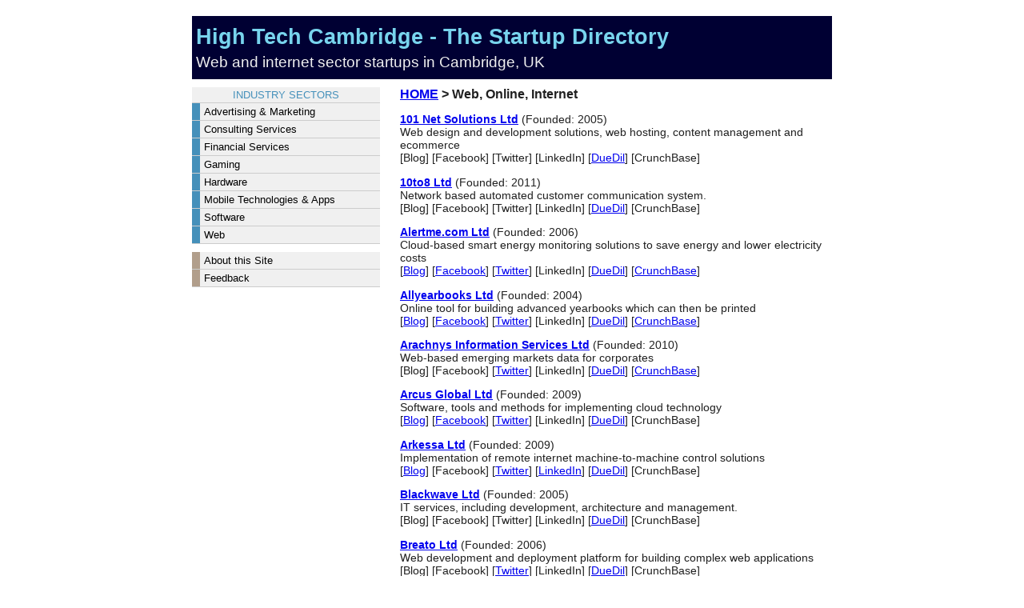

--- FILE ---
content_type: text/html
request_url: http://www.hightechcambridge.co.uk/web.html
body_size: 6782
content:
<!DOCTYPE HTML PUBLIC "-//W3C//DTD HTML 4.01//EN" "http://www.w3.org/TR/html4/strict.dtd">
<html>
<head>
<meta http-equiv="Content-Type" content="text/html; charset=utf-8">
<meta http-equiv="Content-Language" content="en-gb">
<title>Web and Internet Sector Firms | High Tech Cambridge : The Startup Directory</title>
<meta name="description" content="Directory of Cambridge-based high tech startup firms in the web and internet sector">
<meta name="keywords" content="startups, cambridge, cambridgeshire, england, uk, silicon fen, web, internet">
<LINK rel="stylesheet" type="text/css" href="http://www.hightechcambridge.co.uk/cambridge2.css">
<script type="text/javascript">

  var _gaq = _gaq || [];
  _gaq.push(['_setAccount', 'UA-27032899-1']);
  _gaq.push(['_trackPageview']);

  (function() {
    var ga = document.createElement('script'); ga.type = 'text/javascript'; ga.async = true;
    ga.src = ('https:' == document.location.protocol ? 'https://ssl' : 'http://www') + '.google-analytics.com/ga.js';
    var s = document.getElementsByTagName('script')[0]; s.parentNode.insertBefore(ga, s);
  })();

</script>
</head>
<body>
<div id="wrap">
<!-- start of header -->
<div id="header" style="padding-top:10px;">
<h1>High Tech Cambridge - The Startup Directory</h1>
<div class="catfont1">Web and internet sector startups in Cambridge, UK</div>
</div>
<!-- end of header -->
<!-- start of content -->
<div id="main">
<div style="padding:10px;font-size:90%;"><h2><a href="http://www.hightechcambridge.co.uk/">HOME</a> &gt; Web, Online, Internet</h2>
<p><strong><a href="http://www.101netsolutions.com/">101 Net Solutions Ltd</a></strong> (Founded: 2005)<br>Web design and development solutions, web hosting, content management and ecommerce<br>[Blog] [Facebook] [Twitter] [LinkedIn] [<a href="http://secure.duedil.com/#!/b/101-Net-Solutions-Ltd/05636529">DueDil</a>] [CrunchBase]</p>
<p><strong><a href="http://www.10to8.com/">10to8 Ltd</a></strong> (Founded: 2011)<br>Network based automated customer communication system.<br>[Blog] [Facebook] [Twitter] [LinkedIn] [<a href="http://secure.duedil.com/#!/b/10to8-Ltd/07761915">DueDil</a>] [CrunchBase]</p>
<p><strong><a href="http://www.alertme.com/">Alertme.com Ltd</a></strong> (Founded: 2006)<br>Cloud-based smart energy monitoring solutions to save energy and lower electricity costs<br>[<a href="http://www.alertme.com/blog">Blog</a>] [<a href="http://www.facebook.com/alertmesays">Facebook</a>] [<a href="http://twitter.com/#!/alertmesays">Twitter</a>] [LinkedIn] [<a href="http://secure.duedil.com/#!/b/Alertme.com-Ltd/05782908">DueDil</a>] [<a href="http://www.crunchbase.com/company/myalert">CrunchBase</a>]</p>
<p><strong><a href="http://allyearbooks.co.uk/">Allyearbooks Ltd</a></strong> (Founded: 2004)<br>Online tool for building advanced yearbooks which can then be printed<br>[<a href="http://blog.allyearbooks.co.uk/">Blog</a>] [<a href="http://www.facebook.com/AllYearbooks">Facebook</a>] [<a href="http://twitter.com/#!/allyearbooks">Twitter</a>] [LinkedIn] [<a href="http://secure.duedil.com/#!/b/Allyearbooks-Ltd/05137269">DueDil</a>] [<a href="http://www.crunchbase.com/company/allyearbooks">CrunchBase</a>]</p>
<p><strong><a href="http://www.arachnys.com/">Arachnys Information Services Ltd</a></strong> (Founded: 2010)<br>Web-based emerging markets data for corporates<br>[Blog] [Facebook] [<a href="http://twitter.com/#!/arachnys/">Twitter</a>] [LinkedIn] [<a href="http://secure.duedil.com/#!/b/Arachnys-Information-Services-Ltd/07269723">DueDil</a>] [<a href="http://www.crunchbase.com/company/arachnys">CrunchBase</a>]</p>
<p><strong><a href="http://www.arcusglobal.com/">Arcus Global Ltd</a></strong> (Founded: 2009)<br>Software, tools and methods for implementing cloud technology<br>[<a href="http://www.arcusglobal.com/blog/blog">Blog</a>] [<a href="http://www.facebook.com/pages/Arcus-Global-Ltd/223742407652293">Facebook</a>] [<a href="http://twitter.com/#!/arcusglobal">Twitter</a>] [LinkedIn] [<a href="http://secure.duedil.com/#!/b/Arcus-Global-Ltd/06946606">DueDil</a>] [CrunchBase]</p>
<p><strong><a href="http://www.arkessa.com/">Arkessa Ltd</a></strong> (Founded: 2009)<br>Implementation of remote internet machine-to-machine control solutions<br>[<a href="http://www.arkessa.com/m2m/feed/">Blog</a>] [Facebook] [<a href="http://twitter.com/#!/arkessa">Twitter</a>] [<a href="http://www.linkedin.com/company/643796">LinkedIn</a>] [<a href="http://secure.duedil.com/#!/b/Arkessa-Ltd/06917673">DueDil</a>] [CrunchBase]</p>
<p><strong><a href="http://www.blackwave.com/">Blackwave Ltd</a></strong> (Founded: 2005)<br>IT services, including development, architecture and management.<br>[Blog] [Facebook] [Twitter] [LinkedIn] [<a href="http://secure.duedil.com/#!/b/Blackwave-Ltd/05517751">DueDil</a>] [CrunchBase]</p>
<p><strong><a href="http://www.breato.com/">Breato Ltd</a></strong> (Founded: 2006)<br>Web development and deployment platform for building complex web applications<br>[Blog] [Facebook] [<a href="http://twitter.com/#!/wwwbreato">Twitter</a>] [LinkedIn] [<a href="http://secure.duedil.com/#!/b/Breato-Ltd/05755088">DueDil</a>] [CrunchBase]</p>
<p><strong><a href="http://www.bromium.com/">Bromium UK Ltd</a></strong> (Founded: 2011)<br>Cloud/virtualisation security<br>[Blog] [Facebook] [Twitter] [LinkedIn] [<a href="http://secure.duedil.com/#!/b/Bromium-UK-Ltd/07640717">DueDil</a>] [CrunchBase]</p>
<p><strong><a href="http://www.buginteractive.com/">Bug Interactive Ltd</a></strong> (Founded: 2006)<br>Web design, development, branding, eCommerce, social and online marketing<br>[<a href="http://www.buginteractive.com/blog/">Blog</a>] [<a href="http://www.facebook.com/buginteractive">Facebook</a>] [<a href="http://twitter.com/#!/buginteractive">Twitter</a>] [<a href="http://www.linkedin.com/company/bug-interactive">LinkedIn</a>] [<a href="http://secure.duedil.com/#!/b/bug-interactive/05900390">DueDil</a>] [CrunchBase]</p>
<p><strong><a href="https://www.firmstep.com/">Business Web Software Ltd</a></strong> (Founded: 2001)<br>Trading as: Firmstep<br>Cloud-based customer service solutions for local government authorities and other users.<br>[Blog] [Facebook] [<a href="http://twitter.com/#!/Firmstep">Twitter</a>] [<a href="http://www.linkedin.com/company/business-web-software">LinkedIn</a>] [<a href="http://secure.duedil.com/#!/b/Business-Web-Software/04283951">DueDil</a>] [CrunchBase]</p>
<p><strong><a href="http://www.cabume.co.uk/">Cabume Ltd</a></strong> (Founded: 2010)<br>Cambridge technology news web portal<br>[<a href="http://www.cabume.co.uk/blog/">Blog</a>] [<a href="http://www.facebook.com/Cabume">Facebook</a>] [<a href="http://twitter.com/#!/Cabume">Twitter</a>] [<a href="http://www.linkedin.com/company/1764792">LinkedIn</a>] [<a href="http://secure.duedil.com/#!/b/Cabume-Ltd/07471009">DueDil</a>] [CrunchBase]</p>
<p><strong><a href="http://www.boliven.com/">Cambridge Intellectual Property Ltd</a></strong> (Founded: 2006)<br>Trading as: Boliven<br>Information portal for R&D, IP and business development professionals, housing over 100 million peer-reviewed documents<br>[<a href="http://www.boliven.com/news_items">Blog</a>] [Facebook] [<a href="http://twitter.com/#!/boliven">Twitter</a>] [LinkedIn] [<a href="http://secure.duedil.com/#!/b/Cambridge-Intellectual-Property-Ltd/05713161">DueDil</a>] [<a href="http://www.crunchbase.com/company/boliven">CrunchBase</a>]</p>
<p><strong><a href="http://www.cambridgeelevator.com/">CambridgeElevator.com Ltd</a></strong> (Founded: 2011)<br>Social network for startups in Cambridge<br>[Blog] [<a href="http://www.facebook.com/pages/CambridgeElevator/290800244271758">Facebook</a>] [<a href="http://twitter.com/#!/CamElevator">Twitter</a>] [LinkedIn] [<a href="http://secure.duedil.com/#!/b/CambridgeElevator.com-Ltd/07614433">DueDil</a>] [CrunchBase]</p>
<p><strong><a href="http://www.cambridgehealthcare.org/">Cambridge Healthcare Ltd</a></strong> (Founded: 2010)<br>Runs <a href="http://www.howareyou.com/">HowAreYou.com</a>, a social network for health and e-health portal for patients and healthcare professionals.<br>[<a href="http://blog.howareyou.com/">Blog</a>] [Facebook] [Twitter] [LinkedIn] [<a href="http://secure.duedil.com/#!/b/cambridge-healthcare/07401089">DueDil</a>] [CrunchBase]</p>
<p><strong><a href="http://www.careersbox.co.uk/">Careersbox Ltd</a></strong> (Founded: 2005)<br>Free online library of careers related film, news and information.<br>[Blog] [Facebook] [<a href="http://twitter.com/#!/careersbox">Twitter</a>] [LinkedIn] [<a href="http://secure.duedil.com/#!/b/Careersbox/05370108">DueDil</a>] [CrunchBase]</p>
<p><strong><a href="http://www.dancefutures.com/">Dance Futures Ltd</a></strong> (Founded: 2010)<br>Online training aid for dancers<br>[Blog] [Facebook] [Twitter] [LinkedIn] [<a href="http://secure.duedil.com/#!/b/Dance-Futures-Ltd/07346178">DueDil</a>] [CrunchBase]</p>
<p><strong><a href="http://www.datagiving.com/">Datagiving Ltd</a></strong> (Founded: 2010)<br>Online resource offering accessible, searchable, reliable information on voluntary, charity and community work around the world<br>[Blog] [Facebook] [Twitter] [LinkedIn] [<a href="http://secure.duedil.com/#!/b/Datagiving-Ltd/07391938">DueDil</a>] [CrunchBase]</p>
<p><strong><a href="http://www.eventility.co.uk/">Eventility Ltd</a></strong> (Founded: 2010)<br>Web portal for organising, promoting and finding events, clubs, groups communities and places<br>[<a href="http://eventility.wordpress.com/">Blog</a>] [<a href="http://www.facebook.com/Eventility">Facebook</a>] [<a href="http://twitter.com/#!/eventility">Twitter</a>] [LinkedIn] [<a href="http://secure.duedil.com/#!/b/eventility/07182218">DueDil</a>] [CrunchBase]</p>
<p><strong><a href="http://www.featurespace.co.uk/">Featurespace Ltd</a></strong> (Founded: 2005)<br>Behavioural analytics solutions for online businesses<br>[Blog] [Facebook] [Twitter] [LinkedIn] [<a href="http://secure.duedil.com/#!/b/Featurespace/05640420">DueDil</a>] [CrunchBase]</p>
<p><strong><a href="http://this.isfluent.com/">Fluent (cambridge) Ltd</a></strong> (Founded: 2007)<br>Trading as: Fluent<br>Web design, development, content and consultancy services<br>[Blog] [Facebook] [Twitter] [LinkedIn] [<a href="http://secure.duedil.com/#!/b/Fluent-%28cambridge%29-Ltd/06159670">DueDil</a>] [CrunchBase]</p>
<p><strong><a href="http://www.futurity.co.uk/">Futurity Solutions Ltd</a></strong> (Founded: 2004)<br>Web design and IT services, including dynamic and ecommerce websites, web hosting, graphic design, IT support and related services<br>[Blog] [Facebook] [Twitter] [LinkedIn] [<a href="http://secure.duedil.com/#!/b/Futurity-Solutions-Ltd./05086577">DueDil</a>] [CrunchBase]</p>
<p><strong><a href="http://www.genieventures.co.uk/">Genie Ventures Ltd</a></strong> (Founded: 2004)<br>Lead generation and internet marketing company operating a number of price comparison portals<br>[<a href="http://feeds.feedburner.com/bbgenie">Blog</a>] [Facebook] [<a href="http://twitter.com/#!/broadbandgenie">Twitter</a>] [LinkedIn] [<a href="http://secure.duedil.com/#!/b/Genie-Ventures-Ltd/05085554">DueDil</a>] [<a href="http://www.crunchbase.com/company/broadband-genie">CrunchBase</a>]</p>
<p><strong><a href="http://www.camtechnet.info/">Granta Software Solutions Ltd</a></strong> (Founded: 2008)<br>Trading as: CamTechNet<br>Cambridge technology and jobs community web portal<br>[Blog] [Facebook] [<a href="http://twitter.com/#!/camtechnet">Twitter</a>] [LinkedIn] [<a href="http://secure.duedil.com/#!/b/Granta-Software-Solutions-Ltd/06716556">DueDil</a>] [CrunchBase]</p>
<p><strong><a href="http://www.gaia-technology.com/">Gaia Technology Ltd</a></strong> (Founded: 2003)<br>Design, programming, content management, project management, hosting, marketing and ongoing support services<br>[Blog] [Facebook] [<a href="http://twitter.com/#!/GaiaTechnology">Twitter</a>] [LinkedIn] [<a href="http://secure.duedil.com/#!/b/Gaia-Technology-Ltd/04786917">DueDil</a>] [CrunchBase]</p>
<p><strong><a href="http://www.grapeshot.co.uk/">Grapeshot Ltd</a></strong> (Founded: 2002)<br>Automated web ad targetting system<br>[<a href="http://www.grapeshot.co.uk/news.php">Blog</a>] [Facebook] [<a href="http://twitter.com/#!/JohnSnyder">Twitter</a>] [<a href="http://www.linkedin.com/company/541543">LinkedIn</a>] [<a href="http://secure.duedil.com/#!/b/Grapeshot-Ltd/04517730">DueDil</a>] [CrunchBase]</p>
<p><strong><a href="http://www.guestaurant.com/">Guestaurant Ltd</a></strong> (Founded: 2010)<br>Search and book pop up restaurants, supper clubs, guestaurants and other social food experiences<br>[<a href="http://blog.guestaurant.com/">Blog</a>] [<a href="http://www.facebook.com/Guestaurant">Facebook</a>] [<a href="http://twitter.com/#!/guestaurant">Twitter</a>] [LinkedIn] [<a href="http://secure.duedil.com/#!/b/Guestaurant-Ltd/07335358">DueDil</a>] [CrunchBase]</p>
<p><strong><a href="http://www.trainagain.co.uk/">Hospitality Calls Ltd</a></strong> (Founded: 2003)<br>Trading as: Trainagain<br>Booking site for business training and networking events<br>[Blog] [Facebook] [Twitter] [LinkedIn] [<a href="http://secure.duedil.com/#!/b/Train-again-Ltd">DueDil</a>] [CrunchBase]</p>
<p><strong><a href="http://www.icodeon.com/">Icodeon Ltd</a></strong> (Founded: 2004)<br>Software module enabling rapid deployment of SCORM functionality to new and existing Internet-based e-learning systems<br>[Blog] [Facebook] [Twitter] [LinkedIn] [<a href="http://secure.duedil.com/#!/b/Icodeon-Ltd/05068195">DueDil</a>] [CrunchBase]</p>
<p><strong><a href="http://objectreload.com/">Ink Labs Ltd</a></strong> (Founded: 2010)<br>Web design and development shop making web apps for startups<br>[Blog] [Facebook] [Twitter] [LinkedIn] [<a href="http://secure.duedil.com/#!/b/Ink-Labs-Ltd/07454597">DueDil</a>] [CrunchBase]</p>
<p><strong><a href="http://www.instantgifting.co.uk/">Instant Gifting Technologies Ltd</a></strong> (Founded: 2010)<br>Providers of an end-to-end voucher management system, compatible with market-leading voucher websites<br>[Blog] [Facebook] [Twitter] [LinkedIn] [<a href="http://secure.duedil.com/#!/b/Instant-Gifting-Technologies-Ltd/07359332">DueDil</a>] [CrunchBase]</p>
<p><strong><a href="http://www.isissoftware.net/">Isis Software Ltd</a></strong> (Founded: 2006)<br>Private social networks for schools, online CPD/performance management tracker, teacher and school planner, online school merit/reward system<br>[Blog] [Facebook] [Twitter] [LinkedIn] [<a href="http://secure.duedil.com/#!/b/Isis-Software-Ltd/05876092">DueDil</a>] [CrunchBase]</p>
<p><strong><a href="http://www.itomic.co.uk/">Itomic (UK) Ltd</a></strong> (Founded: 2011)<br>Web design and web application development, Drupal specialists, web hosting and domain names, and search engine optimisation<br>[Blog] [Facebook] [Twitter] [LinkedIn] [<a href="http://secure.duedil.com/#!/b/Itomic-%28UK%29-Ltd/07516732">DueDil</a>] [CrunchBase]</p>
<p><strong><a href="http://www.k2nenergy.com/">K2n Ltd</a></strong> (Founded: 2003)<br>Web-based business intelligence application enabling businesses and public bodies to input, monitor, analyse, benchmark and report on energy and water consumption<br>[Blog] [Facebook] [Twitter] [LinkedIn] [<a href="http://secure.duedil.com/#!/b/K2n-Ltd./04953598">DueDil</a>] [CrunchBase]</p>
<p><strong><a href="http://leaplog.com/">Leaplog Ltd</a></strong> (Founded: 2011)<br>Collaborative group travel planning<br>[Blog] [<a href="http://www.facebook.com/LeapLog">Facebook</a>] [<a href="http://twitter.com/#!/leap_log">Twitter</a>] [LinkedIn] [<a href="http://secure.duedil.com/#!/b/Leaplog-Ltd/07794050">DueDil</a>] [CrunchBase]</p>
<p><strong><a href="https://www.biopharmamarket.com/">Lets Cell It .com Ltd</a></strong> (Founded: 2007)<br>Trading as: BioPharmaMarket<br>Online marketplace for the global drug discovery and development industry.<br>[Blog] [Facebook] [Twitter] [LinkedIn] [<a href="http://secure.duedil.com/#!/b/Lets-Cell-It-.com-Ltd/06126171">DueDil</a>] [CrunchBase]</p>
<p><strong><a href="http://www.wordspower.net/">Li & Co Ltd</a></strong> (Founded: 2010)<br>Trading as: Wordspower.net<br>Social media concept aiming to promote the exchange of thoughts and the freedom of expression.<br>[Blog] [Facebook] [Twitter] [LinkedIn] [<a href="http://secure.duedil.com/#!/b/7216366/07216366">DueDil</a>] [CrunchBase]</p>
<p><strong><a href="http://www.localsecrets.com/">Local Secrets Ltd</a></strong> (Founded: 2006)<br>Online guide to Cambridge and the East of England, including restaurant reviews, event listings, shopping and family days out<br>[Blog] [<a href="http://www.facebook.com/pages/Local-Secrets/217987426944">Facebook</a>] [<a href="http://twitter.com/#!/Local_Secrets">Twitter</a>] [LinkedIn] [<a href="http://secure.duedil.com/#!/b/Local-Secrets-Ltd/05891496">DueDil</a>] [CrunchBase]</p>
<p><strong><a href="http://www.webigi.co.uk/">Media Creative Ltd</a></strong> (Founded: 2007)<br>Trading as: Webigi<br>Web design, content management, app development, ecommerce solutions and integration, GUI design<br>[<a href="http://webigi.blogspot.com/">Blog</a>] [<a href="http://www.facebook.com/webigidigitalsystems">Facebook</a>] [<a href="http://twitter.com/#!/webigiUK">Twitter</a>] [LinkedIn] [<a href="http://secure.duedil.com/#!/b/Media-Creative-Ltd/06155508">DueDil</a>] [CrunchBase]</p>
<p><strong><a href="http://www.memorabledomains.co.uk/">Memorable Domains Ltd</a></strong> (Founded: 2009)<br>Specialises in the sale of high quality, descriptive generic domain names. Maintains a portfolio of close to 7,000 .co.uk domains covering 200+ B2B and B2C markets and industries.<br>[Blog] [Facebook] [<a href="http://twitter.com/#!/uk_domain_names">Twitter</a>] [<a href="http://www.linkedin.com/company/memorable-domains">LinkedIn</a>] [<a href="http://secure.duedil.com/#!/b/Memorable-Domains-Ltd/07161669">DueDil</a>] [CrunchBase]</p>
<p><strong><a href="http://metail.co.uk/">Metail Ltd</a></strong> (Founded: 2007)<br>Virtual fitting room technology for online clothing retailers<br>[<a href="http://metail.co.uk/blog-home/">Blog</a>] [<a href="http://www.facebook.com/Metail">Facebook</a>] [<a href="http://twitter.com/#!/me_tail">Twitter</a>] [LinkedIn] [<a href="http://secure.duedil.com/#!/b/Metail-Ltd/06442935">DueDil</a>] [CrunchBase]</p>
<p><strong><a href="http://www.k2nenergy.com/">Mixcloud Ltd</a></strong> (Founded: 2008)<br>Web-based service helping connect radio content to listeners more effectively<br>[Blog] [<a href="http://www.facebook.com/mixcloud">Facebook</a>] [<a href="http://twitter.com/#!/mixcloud">Twitter</a>] [LinkedIn] [<a href="http://secure.duedil.com/#!/b/mixcloud/06710137">DueDil</a>] [CrunchBase]</p>
<p><strong><a href="http://notecake.com/">Notecake Ltd</a></strong> (Founded: 2011)<br>Web app for University students<br>[Blog] [Facebook] [Twitter] [LinkedIn] [<a href="http://secure.duedil.com/#!/b/notecake-ltd/07674642">DueDil</a>] [CrunchBase]</p>
<p><strong><a href="http://www.nubissolutions.com/">Nubis Solutions Ltd</a></strong> (Founded: 2008)<br>Design, build and installation of bespoke data centre solutions.<br>[Blog] [Facebook] [Twitter] [LinkedIn] [<a href="http://secure.duedil.com/#!/b/Nubis-Solutions-Ltd/06750103">DueDil</a>] [CrunchBase]</p>
<p><strong><a href="http://www.one-icon.net/">One Icon Ltd</a></strong> (Founded: 2011)<br>Web hosting, ecommerce site development, and hosted "mobile malls"<br>[Blog] [Facebook] [Twitter] [LinkedIn] [<a href="http://secure.duedil.com/#!/b/One-Icon-Ltd/07482301">DueDil</a>] [CrunchBase]</p>
<p><strong><a href="http://www.onespacemedia.com/">Onespacemedia Ltd</a></strong> (Founded: 2008)<br>Digital agency specialised in strategy-driven website design and development<br>[<a href="http://www.onespacemedia.com/news/">Blog</a>] [Facebook] [<a href="http://twitter.com/#!/onespacemedia">Twitter</a>] [<a href="http://www.linkedin.com/company/748468">LinkedIn</a>] [<a href="http://secure.duedil.com/#!/b/Onespacemedia-Ltd/06741203">DueDil</a>] [CrunchBase]</p>
<p><strong><a href="http://www.optricks.com/">Optricks Media Ltd</a></strong> (Founded: 2009)<br>Development of interactive digital content and augmented reality experiences across mobile, tablet, web and broadcast media.<br>[Blog] [<a href="http://www.facebook.com/optricks">Facebook</a>] [<a href="http://twitter.com/#!/optricksmedia">Twitter</a>] [LinkedIn] [<a href="http://secure.duedil.com/#!/b/Optricks-Media-Ltd/07052347">DueDil</a>] [CrunchBase]</p>
<p><strong><a href="http://www.patientsknowbest.com/">Patients Know Best Ltd</a></strong> (Founded: 2008)<br>Web-based, patient-controlled medical records system, integrated into the NHS secure network.<br>[<a href="http://blog.patientsknowbest.com/">Blog</a>] [Facebook] [Twitter] [LinkedIn] [<a href="http://secure.duedil.com/#!/b/6517382/06517382">DueDil</a>] [CrunchBase]</p>
<p><strong><a href="http://www.photopivot.com/">Photopivot Ltd</a></strong> (Founded: 2011)<br>Interactive lightboard for sorting and organising online photos<br>[<a href="http://www.photopivot.com/blog/">Blog</a>] [Facebook] [<a href="https://twitter.com/#!/PhotoPivot">Twitter</a>] [<a href="http://www.linkedin.com/company/2137616">LinkedIn</a>] [<a href="http://secure.duedil.com/#!/b/Photopivot-Ltd/07576868">DueDil</a>] [<a href="http://www.crunchbase.com/company/photopivot">CrunchBase</a>]</p>
<p><strong><a href="http://pitchmystuff.co.uk/">Pitchmystuff Ltd</a></strong> (Founded: 2010)<br>Global music community, a network of music fans and music makers<br>[Blog] [Facebook] [<a href="http://twitter.com/#!/PitchMyStuff">Twitter</a>] [LinkedIn] [<a href="http://secure.duedil.com/#!/b/Pitchmystuff-Ltd/07379738">DueDil</a>] [CrunchBase]</p>
<p><strong><a href="http://www.psonar.com/">Psonar Ltd</a></strong> (Founded: 2008)<br>Social music community and paid music-on-demand service on mobile, tablet and PC platforms.<br>[<a href="http://blog.psonar.com/">Blog</a>] [Facebook] [Twitter] [LinkedIn] [<a href="http://secure.duedil.com/#!/b/Psonar-Ltd/06609165">DueDil</a>] [<a href="http://www.crunchbase.com/company/psonar">CrunchBase</a>]</p>
<p><strong><a href="http://www.publification.com/">Publification Ltd</a></strong> (Founded: 2011)<br>Platform for eBooks that can be read on any browser<br>[Blog] [<a href="http://www.facebook.com/Publification">Facebook</a>] [<a href="http://twitter.com/#!/publification">Twitter</a>] [LinkedIn] [<a href="http://secure.duedil.com/#!/b/Publification-Ltd/07615598">DueDil</a>] [<a href="http://www.crunchbase.com/company/publification">CrunchBase</a>]</p>
<p><strong><a href="http://www.rabbitsoft.com/">Rabbitsoft Ltd</a></strong> (Founded: 2008)<br>Online project management and collaboration platform in the cloud<br>[<a href="http://www.rabbitsoft.com/news.php">Blog</a>] [<a href="http://www.facebook.com/pages/Rabbitsoft/193291114059900">Facebook</a>] [<a href="http://twitter.com/#!/rabbitsoft">Twitter</a>] [<a href="http://www.linkedin.com/company/rabbitsoft">LinkedIn</a>] [<a href="http://secure.duedil.com/#!/b/Rabbitsoft-Ltd/06599238">DueDil</a>] [<a href="http://www.crunchbase.com/company/rabbitsoft">CrunchBase</a>]</p>
<p><strong><a href="https://www.sybermedica.com/">Sybermedica Ltd</a></strong> (Founded: 2002)<br>Web-based products to support the provision of virtual clinical services. Clinical networking web portal.<br>[Blog] [Facebook] [<a href="https://twitter.com/#!/pacsmail">Twitter</a>] [LinkedIn] [<a href="http://secure.duedil.com/#!/b/Sybermedica-Ltd/04417743">DueDil</a>] [CrunchBase]</p>
<p><strong><a href="http://www.synthetix.com/">Synthetix Ltd</a></strong> (Founded: 2001)<br>Virtual agent software suite for online customer service and support<br>[Blog] [Facebook] [Twitter] [LinkedIn] [<a href="http://secure.duedil.com/#!/b/Synthetix-Ltd/04216379">DueDil</a>] [CrunchBase]</p>
<p><strong><a href="http://telemarq.com/">Telemarq Ltd</a></strong> (Founded: 2011)<br>Remote graphical communication startup<br>[Blog] [Facebook] [Twitter] [LinkedIn] [<a href="http://telemarq.com/">DueDil</a>] [CrunchBase]</p>
<p><strong><a href="http://ontestpad.com/">Testpad Ltd</a></strong> (Founded: 2011)<br>Web-based test case management tool<br>[<a href="http://blog.ontestpad.com/">Blog</a>] [Facebook] [<a href="http://twitter.com/#!/testpadapp">Twitter</a>] [LinkedIn] [<a href="http://secure.duedil.com/#!/b/Testpad-Ltd/07670236">DueDil</a>] [<a href="http://www.crunchbase.com/company/testpad">CrunchBase</a>]</p>
<p><strong><a href="http://www.textmagic.com/">TextMagic Ltd</a></strong> (Founded: 2004)<br>Web- and internet-based SMS communications solutions, email to mobile forwarding, bulk SMS gateways<br>[<a href="http://www.textmagic.com/blog/">Blog</a>] [<a href="http://www.facebook.com/TextMagic">Facebook</a>] [<a href="http://twitter.com/#!/textmagic">Twitter</a>] [LinkedIn] [<a href="http://secure.duedil.com/#!/b/TextMagic-Ltd/05286521">DueDil</a>] [<a href="http://www.crunchbase.com/company/textmagic">CrunchBase</a>]</p>
<p><strong><a href="http://www.appknow.net/">The Applied Knowledge Network Ltd</a></strong> (Founded: 2010)<br>Cloud-based online and real-world visual planning service, which provides a proprietary approach to strategic planning.<br>[<a href="http://news.theappliedknowledgenetwork.co.uk/ak-network-news/all-news">Blog</a>] [Facebook] [<a href="http://twitter.com/#!/The_Mapp">Twitter</a>] [<a href="http://www.linkedin.com/company/1325839?trk=tyah">LinkedIn</a>] [<a href="http://secure.duedil.com/#!/b/The-Applied-Knowledge-Network-Limited/07197670">DueDil</a>] [CrunchBase]</p>
<p><strong><a href="http://www.bidforwine.co.uk/">The Wine Trade Ltd</a></strong> (Founded: 2008)<br>Trading as: Bid for Wine<br>Online wine auctions website<br>[<a href="http://bidforwine.wordpress.com/">Blog</a>] [Facebook] [<a href="http://twitter.com/#!/bidforwine">Twitter</a>] [LinkedIn] [<a href="http://secure.duedil.com/#!/b/The-Wine-Trade-Ltd/06521437">DueDil</a>] [<a href="http://www.crunchbase.com/company/bid-for-wine">CrunchBase</a>]</p>
<p><strong><a href="http://www.trueknowledge.com/">True Knowledge Ltd</a></strong> (Founded: 2003)<br>Natural language question answering platform to complement existing search technologies<br>[<a href="http://blog.trueknowledge.com/">Blog</a>] [Facebook] [Twitter] [LinkedIn] [<a href="http://secure.duedil.com/#!/b/True-Knowledge-Ltd/04660006">DueDil</a>] [<a href="http://www.crunchbase.com/company/trueknowledge">CrunchBase</a>]</p>
<p><strong><a href="http://www.vialibri.net/">Vialibri Ltd</a></strong> (Founded: 2010)<br>Ecommerce marketplace for old, rare and out-of-print books<br>[Blog] [Facebook] [Twitter] [LinkedIn] [<a href="http://secure.duedil.com/#!/b/Vialibri-Ltd/07289050">DueDil</a>] [CrunchBase]</p>
<p><strong><a href="http://www.voyagemanager.com/">Voyage Manager Ltd</a></strong> (Founded: 2010)<br>Web-based travel management, tracking and security<br>[<a href="http://www.voyagemanager.com/LatestNews.aspx">Blog</a>] [<a href="http://www.facebook.com/VoyageManager">Facebook</a>] [<a href="http://twitter.com/#!/VoyageManager">Twitter</a>] [<a href="http://www.linkedin.com/company/voyage-manager">LinkedIn</a>] [<a href="http://secure.duedil.com/#!/b/Voyage-Manager/07365818">DueDil</a>] [CrunchBase]</p>
<p><strong><a href="http://www.youreko.com/">Youreko Ltd</a></strong> (Founded: 2010)<br>Online comparison site to help consumers choose energy-efficient products<br>[Blog] [Facebook] [Twitter] [LinkedIn] [<a href="http://secure.duedil.com/#!/b/Youreko-Ltd/07448349">DueDil</a>] [CrunchBase]</p>
<p><strong><a href="http://www.ziconix.com/">Ziconix Ltd</a></strong> (Founded: 2007)<br>Interactive voice enquiry and booking engine technology<br>[Blog] [Facebook] [Twitter] [LinkedIn] [<a href="http://secure.duedil.com/#!/b/Ziconix-Ltd/06127832">DueDil</a>] [CrunchBase]</p>
<p><strong><a href="http://www.zonerider.com/">Zonerider Networks Ltd</a></strong> (Founded: 2003)<br>Windows software to turn wireless networks into wifi hotspots<br>[<a href="http://blog.zonerider.net/">Blog</a>] [<a href="http://www.facebook.com/pages/Zonerider/60352527637">Facebook</a>] [<a href="http://twitter.com/#!/zonerider">Twitter</a>] [LinkedIn] [<a href="http://secure.duedil.com/#!/b/Zonerider-Networks-Ltd/04964522">DueDil</a>] [CrunchBase]</p>
</div>
</div>
<!-- end of content -->
<!-- start of navigation -->
<div id="sidebar">
<ul class="menustyle1">
<li class="navhead">INDUSTRY SECTORS</li>
<li><a href="http://www.hightechcambridge.co.uk/advertising-and-marketing.html">Advertising &amp Marketing</a></li>
<li><a href="http://www.hightechcambridge.co.uk/consulting.html">Consulting Services</a></li>
<li><a href="http://www.hightechcambridge.co.uk/financial-services.html">Financial Services</a></li>
<li><a href="http://www.hightechcambridge.co.uk/gaming.html">Gaming</a></li>
<li><a href="http://www.hightechcambridge.co.uk/hardware.html">Hardware</a></li>
<li><a href="http://www.hightechcambridge.co.uk/mobile-apps.html">Mobile Technologies &amp; Apps</a></li>
<li><a href="http://www.hightechcambridge.co.uk/software.html">Software</a></li>
<li><a href="http://www.hightechcambridge.co.uk/web.html">Web</a></li>
</ul>
<ul class="menustyle3" style="margin-bottom:20px;">
<li><a href="http://www.hightechcambridge.co.uk/about.html">About this Site</a></li>
<li><a href="http://www.hightechcambridge.co.uk/feedback.html">Feedback</a></li>
</ul>
</div>
<!-- end of navigation -->
<!-- start of footer -->
<div id="footer">Copyright <a href="http://www.maps.ltd.uk/">Maps Ltd</a> 2011. All rights reserved. <a href="http://www.hightechcambridge.co.uk/privacy.htm" rel="nofollow">Privacy Policy</a>
</div>
<!-- end of footer -->
</div>
</body>
</html>

--- FILE ---
content_type: text/css
request_url: http://www.hightechcambridge.co.uk/cambridge2.css
body_size: 1596
content:
body, HTML {
 color: #000000;
 background-color: #FFFFFF;
 background-image: none;
 font-family: Tahoma, Helvetica, Sans-Serif;
 font-size: 100%;
 margin:0;
 padding:0;
 margin-top:10px;
}

.catfont1 {
font-size: 1.2em;
color: #f0f0f0;
padding: 5px;
font-family : Arial, Calibri, sans-serif;
}
.catfont2 {
font-size: 1.7em;
color: #333333;
font-weight: bold;
}

.titlefont {
font-size: 1.7em;
color: #800000;
font-weight: bold;
}
.subtitlefont {
font-size: 1.2em;
color: #333333;
}
.contentarea {/*this is the main content area*/
 background: #FFFFFF;
 color: #111111;
 margin-left: 0;  /*to position the content area to the right of the navigation*/
 font-family : Verdana, Helvetica, sans-serif;
 width: 550px;
 border: 0.1px solid #FFFFFF; /*to insure that NN4.xx renders the background-color of the content area*/
}
.headerarea {
 margin-top: 0px;
 margin-left: 0px;
 background-color: #ffffdd;
 width: 750px;
 padding: 2px;
}
.headertext {
padding-top: 10px;
padding-left: 5px;
float: left;
}
div.spacer {
 clear: both;
 font-size: 0.1em;
}
.headerpic {
float: right;
padding: 3px;
}
.footerarea {
 margin-top: 10px;
 margin-left: 190px;
 border-top-width: 1px;
 border-top-color: #aaaaaa;
 border-top-style: solid;
 font-size: 0.7em;
 color: #aaaaaa;
 text-align: center;
 width: 550px;
}

.menustyle1 a:link {
border-left-color: #4590ba;
}
.menustyle1 a:visited {
border-left-color: #4590ba;
}
.menustyle1 a:hover {
border-left-color: #9E8BB1;
background-color: #4590ba;
}
.menustyle1 a:active {
border-left-color: #4590ba;
}

.menustyle2 a:link {
border-left-color: #9EB18B;
}
.menustyle2 a:visited {
border-left-color: #9EB18B;
}
.menustyle2 a:hover {
border-left-color: #809966;
background-color: #9EB18B;
}
.menustyle2 a:active {
border-left-color: #9EB18B;
}
.menustyle3 a:link {
border-left-color: #B19E8B;
}
.menustyle3 a:visited {
border-left-color: #B19E8B;
}
.menustyle3 a:hover {
border-left-color: #998066;
background-color: #B19E8B;
}
.menustyle3 a:active {
border-left-color: #B19E8B;
}
.navmenu a {
display: block;
text-align: left;
text-decoration: none;
border-left-width: 10px;
border-left-style: solid;
padding-left: 5px;
}
/* The below hacks the box model - first line is for IE and should ignore padding/margins. Other lines should include them */
.navmenu a {
 width: 180px;
 width/* */:/**/165px;
 width: /**/165px;
}
.navmenu a:link {
color: #000000;
}
.navmenu a:visited {
color: #000000;
}
.navmenu a:hover {
color: #f0f0f0;
}
.navmenu a:active {
color: #000000;
}

h1 {
font-size: 1.7em;
color: #78d4ed;
font-weight: bold;
display: inline;
padding-left: 5px;
font-family: 'Lucinda Sans', 'Lucinda Grande', sans-serif;
}
h3 {
font-size: 1em;
color: #008000;
font-weight: bold;
border-bottom-width:1px;
border-bottom-color: #008000;
border-bottom-style: solid;
padding-top: 5px;
padding-bottom: 5px;
}
h2 {
font-size: 1.1em;
font-weight: bold;
padding-top: 5px;
display: inline;
}
.shadowbox {
background: #afafaf;
border: 1px solid #c5c5c5;
position: relative;
top: 3px;
left: 3px;
margin-bottom:10px;
font-size: 1em;
}

 .shadowbox div {
background: #fff;
border: 1px solid #000;
color: #000000;
padding: 4px 10px;
position: relative;
top: -3px;
left: -3px;
}

body {
min-width:750px;
}

#wrap {
background:#ffffff;
margin:0 auto;
width:800px;
}

#header {
background:#000033;
margin: 0px;
padding-bottom: 5px;
margin-top:5px;
}

#main {
background:#ffffff;
float:right;
width:550px;
color: #202020;
}

#nav {
background-color:#FFF8DC;
padding:5px;
font-size:0.8em;
color:#000000;
border-bottom-width:1px;
border-bottom-style:solid;
border-bottom-color:#E8BA00;
}

#sidebar {
background:#ffffff;
float:left;
width:235px;
margin:0;
padding:0;
font-family : Verdana, Helvetica, sans-serif;
line-height : 110%;/*line-height set to 110% in order to*/
}

#sidebar ul {
 margin: 0; /*removes indent IE and Opera*/
 padding: 0; /*removes indent Mozilla and NN7*/
 margin-top: 10px;
 list-style-type: none; /*turns off display of bullet*/
}

#sidebar li {
margin: 0;
padding: 0;
line-height: 1.5em;
background-color: #f0f0f0;
border-bottom-style:solid;
border-bottom-color: #cccccc;
border-bottom-width:1px;
font-size: 0.8em;
}

#sidebar a {
display: block;
text-align: left;
text-decoration: none;
border-left-width: 10px;
border-left-style: solid;
padding-right: 0;
margin: 0;
padding-left: 5px;
}
/* The below hacks the box model - first line is for IE and should ignore padding/margins. Other lines should include them */
#sidebar a {
 width: 220px;
}
#sidebar a:link {
color: #000000;
}
#sidebar a:visited {
color: #000000;
}
#sidebar a:hover {
color: #f0f0f0;
}
#sidebar a:active {
color: #000000;
}

#rightside {
text-align: center;
border-width: 2px;
border-style: solid;
border-color: #CFc696;
padding-top: 10px;
padding-bottom: 10px;
background-color:#EFECDC;
margin-top: 5px;
margin-bottom: 5px;
}

#sidebar a {
display: block;
text-align: left;
text-decoration: none;
border-left-width: 10px;
border-left-style: solid;
padding-right: 0;
margin: 0;
padding-left: 5px;
padding-top: 1px;
padding-bottom: 1px;
}
/* The below hacks the box model - first line is for IE and should ignore padding/margins. Other lines should include them */
#sidebar a {
 width: 220px;
}
#sidebar a:link {
color: black;
}
#sidebar a:visited {
color: black;
}
#sidebar a:hover {
color: black;
}
#sidebar a:active {
color: black;
}

#othersites {
background:#000000;
clear:both;
margin-top: 10px;
border-top-width: 1px;
border-top-color: #aaaaaa;
border-top-style: solid;
font-size: 0.7em;
color: #aaaaaa;
text-align: center;
}

#footer {
background:#ffffff;
clear:both;
padding-top:5px;
border-top-width: 1px;
border-top-color: #aaaaaa;
border-top-style: solid;
font-size: 0.7em;
color: #aaaaaa;
text-align: center;
margin-bottom:5px;
}

.type {
font-weight: bold;
}

.tel {
display: inline;
}

abbr {
text-decoration: none;
}

.requestbox {
background-color:#FFF8DC;
padding:3px;
font-size:0.8em;
color:#000000;
border-width:1px;
border-style:solid;
border-color:#E8BA00;
}

.navhead {
color: #4590ba;
text-align: center;
}

.navhead li {
background: #9E8BB1;
}